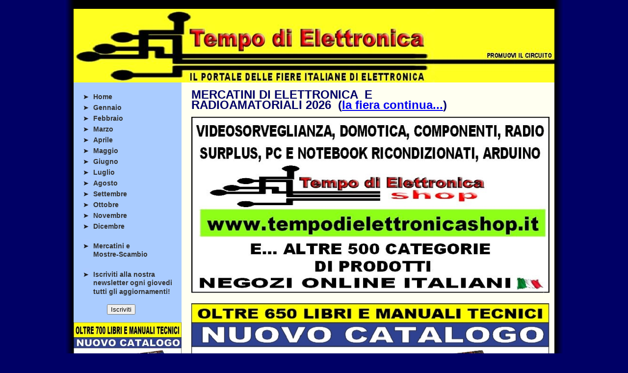

--- FILE ---
content_type: text/html; charset=utf-8
request_url: https://tempodielettronica.it/mercatini.html
body_size: 4631
content:
<!DOCTYPE html PUBLIC "-//W3C//DTD XHTML 1.0 Transitional//EN" "http://www.w3.org/TR/xhtml1/DTD/xhtml1-transitional.dtd">
<html xmlns="http://www.w3.org/1999/xhtml">
  <head>
    <meta http-equiv="content-type" content="text/html; charset=UTF-8">
    <meta name="keywords" content="fiere elettronica, fiere
      radioamatoriali, mercatini radioamatoriali, radiantistica,
      informatica, fiere dell'elettronica, fiere elettronica 2026, fiera
      elettronica 2026, calendario fiere elettronica 2026, calendario
      fiera elettronica 2026, mercatini elettronica, mercatini
      elettronica 2026, mercatini di elettronica 2026, buoni sconto
      ingresso fiere, ingresso ridotto fiere, fiere scontate, fiera
      elettronica, fiera elettronica 2026, fiera di elettronica 2026,
      fiera dell'elettronica 2026, fiera dell'elettronica, fiera
      elettronica, fiere del radioamatore 2026, fiere radioamatori 2026,
      Fiere Elettronica e Radioamatori, Radioamatoriali, mercatini
      radioamatori, mercatini radioamatoriali, mercatini elettronica,
      Calendario Fiere Radioamatore 2026, mercatini radioamatoriali,
      mercatino scambio radioamatori, mercatino mostra scambio
      radioamator">
    <meta name="description" content="I Mercatini dedicati ai
      radioamatori all'elettronica e radioamatoriali 2026">
    <title>Mercatini di elettronica e radioamatoriali 2026</title>
    <link type="text/css" rel="stylesheet" href="stile7.css">
    <link
href="https://cdn.jsdelivr.net/gh/orestbida/cookieconsent@v3.0.0-rc.17/dist/cookieconsent.css"
      rel="stylesheet" type="text/css">
    <link href="/css/custom.css" rel="stylesheet" type="text/css">
    <!-- Google Tag Manager -->
    <script>(function(w,d,s,l,i){w[l]=w[l]||[];w[l].push({'gtm.start':
new Date().getTime(),event:'gtm.js'});var f=d.getElementsByTagName(s)[0],
j=d.createElement(s),dl=l!='dataLayer'?'&l='+l:'';j.async=true;j.src=
'https://www.googletagmanager.com/gtm.js?id='+i+dl;f.parentNode.insertBefore(j,f);
})(window,document,'script','dataLayer','GTM-TBTS6Q7');</script>
    <!-- End Google Tag Manager -->
  </head>
  <body>
    &nbsp;
    <!-- Google Tag Manager (noscript) --> <noscript>&amp;amp;amp;amp;amp;amp;amp;amp;amp;amp;amp;amp;amp;amp;amp;amp;amp;amp;amp;amp;amp;amp;amp;amp;amp;amp;amp;amp;amp;amp;amp;amp;amp;amp;amp;amp;amp;amp;amp;amp;amp;amp;amp;amp;amp;amp;amp;amp;amp;amp;amp;amp;amp;amp;amp;amp;amp;amp;amp;amp;amp;amp;amp;amp;lt;iframe src="https://www.googletagmanager.com/ns.html?id=GTM-TBTS6Q7" style="display:none;visibility:hidden" width="0" height="0"&amp;amp;amp;amp;amp;amp;amp;amp;amp;amp;amp;amp;amp;amp;amp;amp;amp;amp;amp;amp;amp;amp;amp;amp;amp;amp;amp;amp;amp;amp;amp;amp;amp;amp;amp;amp;amp;amp;amp;amp;amp;amp;amp;amp;amp;amp;amp;amp;amp;amp;amp;amp;amp;amp;amp;amp;amp;amp;amp;amp;amp;amp;amp;amp;gt;&amp;amp;amp;amp;amp;amp;amp;amp;amp;amp;amp;amp;amp;amp;amp;amp;amp;amp;amp;amp;amp;amp;amp;amp;amp;amp;amp;amp;amp;amp;amp;amp;amp;amp;amp;amp;amp;amp;amp;amp;amp;amp;amp;amp;amp;amp;amp;amp;amp;amp;amp;amp;amp;amp;amp;amp;amp;amp;amp;amp;amp;amp;amp;amp;lt;/iframe&amp;amp;amp;amp;amp;amp;amp;amp;amp;amp;amp;amp;amp;amp;amp;amp;amp;amp;amp;amp;amp;amp;amp;amp;amp;amp;amp;amp;amp;amp;amp;amp;amp;amp;amp;amp;amp;amp;amp;amp;amp;amp;amp;amp;amp;amp;amp;amp;amp;amp;amp;amp;amp;amp;amp;amp;amp;amp;amp;amp;amp;amp;amp;amp;gt;</noscript>
    <!-- End Google Tag Manager (noscript) -->
    <div id="contenitore">
      <div id="preferenzeCookie" data-tooltip="Impostazioni dei cookie">
        <button class="preferenzeCookie-btn" aria-label="Impostazioni
          dei cookie" data-cc="show-preferencesModal"> <img
            src="/img/revisit.svg" alt="Revisit consent button"> </button></div>
      <div id="testa"> </div>
      <div style="top: 150px; height: 8423px;" id="sinistra">
        <ul>
          <li><a href="index.html">Home</a></li>
          <li><a href="gennaio.html">Gennaio</a></li>
          <li><a href="febbraio.html">Febbraio</a></li>
          <li><a href="marzo.html">Marzo</a></li>
          <li><a href="aprile.html">Aprile</a></li>
          <li><a href="maggio.html">Maggio</a></li>
          <li><a href="giugno.html">Giugno</a></li>
          <li><a href="luglio_agosto.html">Luglio</a></li>
          <li><a href="luglio_agosto.html">Agosto</a></li>
          <li><a href="settembre.html">Settembre</a></li>
          <li><a href="ottobre.html">Ottobre</a></li>
          <li><a href="novembre.html">Novembre</a></li>
          <li><a href="dicembre.html">Dicembre</a></li>
          <br>
          <li><a href="mercatini.html">Mercatini e<br>
              Mostre-Scambio<br>
            </a></li>
          <br>
          <li><a href="http://eepurl.com/dxswHr">Iscriviti alla nostra
              newsletter ogni giovedi tutti gli aggiornamenti! </a></li>
        </ul>
        &nbsp;&nbsp;&nbsp;&nbsp;&nbsp;&nbsp;&nbsp;&nbsp;&nbsp;&nbsp;&nbsp;&nbsp;&nbsp;&nbsp;&nbsp;&nbsp;








































































































































































        <button onclick="location.href='http://eepurl.com/dxswHr'"
          name="nome">Iscriviti</button>
        <p><a
href="https://tempodielettronica.it/Catalogo_Sandit_Libri_2026_compressed.pdf"
            target="_blank"><img
              src="../../Catalogo_Sandit_Libri_2026_SitoLaterale.jpg"
              alt="Catalogo Sandit Libri 2026" moz-do-not-send="true"
              width="220" height="159" border="0"></a><br>
        </p>
        <a target="_blank" href="http://bit.ly/2LmPtLP"><img
            alt="Facebook Calendario Fiere Elettronica"
            src="trovacifacebbok.png"></a><br>
        <br>
        &nbsp;&nbsp;&nbsp;&nbsp;&nbsp;&nbsp;&nbsp; <a target="_blank"
          href="http://bit.ly/2LmPtLP"> <img alt="Like calendario Fiere
            Elettronica" src="likefacebook.png"></a><br>
        <br>
        &nbsp;&nbsp;&nbsp;&nbsp; &nbsp; <br>
        &nbsp;&nbsp;&nbsp;&nbsp;&nbsp;&nbsp;&nbsp;&nbsp;&nbsp;&nbsp;&nbsp;&nbsp;&nbsp;&nbsp;








































































































































































        &nbsp;&nbsp; &nbsp;&nbsp;&nbsp;&nbsp;&nbsp;&nbsp;&nbsp; <br>
        &nbsp;&nbsp;&nbsp;&nbsp;&nbsp;&nbsp;&nbsp;&nbsp;&nbsp;&nbsp;&nbsp;&nbsp;&nbsp;&nbsp;&nbsp;








































































































































































        <br>
        &nbsp;&nbsp;&nbsp;&nbsp;&nbsp;&nbsp;&nbsp;&nbsp;&nbsp; &nbsp;
        &nbsp; &nbsp; &nbsp; &nbsp; &nbsp;
        &nbsp;&nbsp;&nbsp;&nbsp;&nbsp;&nbsp;&nbsp;&nbsp;&nbsp; <br>
        &nbsp;&nbsp;&nbsp; <br>
        <br>
        &nbsp;&nbsp;&nbsp;&nbsp; <br>
        <br>
        <br>
        <br>
        <br>
        <br>
        <br>
        <br>
        &nbsp; &nbsp; &nbsp;&nbsp;&nbsp;&nbsp;&nbsp;&nbsp;&nbsp; &nbsp;
        &nbsp; &nbsp; &nbsp; &nbsp; &nbsp; <br>
      </div>
      <div id="centro_home" class="fiera">
        <p><span class="mese">MERCATINI DI ELETTRONICA&nbsp; E
            RADIOAMATORIALI 2026&nbsp; (<a href="sponsor.html">la fiera
              continua...</a>)<br>
          </span></p>
        <a target="_blank" href="http://bit.ly/2oVft6T"><img
            src="t2.jpg" alt="tempo di elettronica shop" style="left:
            20px; width: 730px; top: 49px; height: 359px;"></a><br>
        <br>
        <a
href="https://tempodielettronica.it/Catalogo_Sandit_Libri_2026_compressed.pdf"
          target="_blank"><img
            src="../../CataloGo_Sandit_Libri_2026_Long.jpg"
            alt="Catalogo Sandit Libri 2026" style="left: 20px; top:
            450px;" moz-do-not-send="true" width="730" height="317"
            border="0"></a><br>
        <br>
        <table style="top: 634px; height: 172px; left: 20px; width:
          736px;" cellspacing="2" cellpadding="2" bordercolor="black"
          border="1">
          <tbody>
            <tr>
              <td bgcolor="#fffff6"><span style="font-size: 16px; color:
                  black; font-weight: bold;"><span style="font-size:
                    16px; color: black; font-weight: bold;">11 Gennaio
                    VIAREGGIO (LU)</span></span><span style="color:
                  rgb(51, 51, 51); font-family: Arial, Helvetica,
                  sans-serif; font-size: 14px; font-style: normal;
                  font-variant-ligatures: normal; font-variant-caps:
                  normal; font-weight: 400; letter-spacing: normal;
                  orphans: 2; text-align: left; text-indent: 0px;
                  text-transform: none; white-space: normal; widows: 2;
                  word-spacing: 0px; -webkit-text-stroke-width: 0px;
                  background-color: rgb(255, 255, 246);
                  text-decoration-thickness: initial;
                  text-decoration-style: initial; text-decoration-color:
                  initial; display: inline !important; float: none;"> </span><span
                  style="color: rgb(51, 51, 51); font-family: Arial,
                  Helvetica, sans-serif; font-size: 14px; font-style:
                  normal; font-variant-ligatures: normal;
                  font-variant-caps: normal; font-weight: 400;
                  letter-spacing: normal; orphans: 2; text-align: left;
                  text-indent: 0px; text-transform: none; white-space:
                  normal; widows: 2; word-spacing: 0px;
                  -webkit-text-stroke-width: 0px; background-color:
                  rgb(255, 255, 246); text-decoration-thickness:
                  initial; text-decoration-style: initial;
                  text-decoration-color: initial; display: inline
                  !important; float: none;"><span style="color: rgb(51,
                    51, 51); font-family: Arial, Helvetica, sans-serif;
                    font-size: 14px; font-style: normal;
                    font-variant-ligatures: normal; font-variant-caps:
                    normal; font-weight: 400; letter-spacing: normal;
                    orphans: 2; text-align: left; text-indent: 0px;
                    text-transform: none; white-space: normal; widows:
                    2; word-spacing: 0px; -webkit-text-stroke-width:
                    0px; background-color: rgb(255, 255, 246);
                    text-decoration-thickness: initial;
                    text-decoration-style: initial;
                    text-decoration-color: initial; display: inline
                    !important; float: none;"><span style="color:
                      rgb(255, 0, 0); font-family: Arial, Helvetica,
                      sans-serif; font-size: 14px; font-style: normal;
                      font-variant-ligatures: normal; font-variant-caps:
                      normal; font-weight: 700; letter-spacing: normal;
                      orphans: 2; text-align: left; text-indent: 0px;
                      text-transform: none; white-space: normal; widows:
                      2; word-spacing: 0px; -webkit-text-stroke-width:
                      0px; background-color: rgb(255, 255, 246);
                      text-decoration-thickness: initial;
                      text-decoration-style: initial;
                      text-decoration-color: initial; display: inline
                      !important; float: none;"><span style="color:
                        rgb(51, 51, 51); font-family: Arial, Helvetica,
                        sans-serif; font-size: 14px; font-style: normal;
                        font-variant-ligatures: normal;
                        font-variant-caps: normal; font-weight: 400;
                        letter-spacing: normal; orphans: 2; text-align:
                        left; text-indent: 0px; text-transform: none;
                        white-space: normal; widows: 2; word-spacing:
                        0px; -webkit-text-stroke-width: 0px;
                        background-color: rgb(255, 255, 246);
                        text-decoration-thickness: initial;
                        text-decoration-style: initial;
                        text-decoration-color: initial; display: inline
                        !important; float: none;">c/o Circolo Il Fienile
                        - V. del Pastore, 1<br>
                      </span></span></span>24^ MERCATINO RADIO SCAMBIO
                  DELLA VERSILIA<br>
                  Organizzatore: Libeccio Club CB/OM Versilia<br>
                  Info: www.facebook.com/LibeccioClubCBVersilia<br>
                </span></td>
              <td> <br>
              </td>
              <td> <br>
              </td>
            </tr>
          </tbody>
        </table>
        <table style="top: 634px; height: 172px; left: 20px; width:
          736px;" cellspacing="2" cellpadding="2" bordercolor="black"
          border="1">
          <tbody>
            <tr>
              <td bgcolor="#fffff6"><span style="font-size: 16px; color:
                  black; font-weight: bold;"><span style="font-size:
                    16px; color: black; font-weight: bold;">25 Gennaio
                    PONTEDERA (PI)</span></span><span style="color:
                  rgb(51, 51, 51); font-family: Arial, Helvetica,
                  sans-serif; font-size: 14px; font-style: normal;
                  font-variant-ligatures: normal; font-variant-caps:
                  normal; font-weight: 400; letter-spacing: normal;
                  orphans: 2; text-align: left; text-indent: 0px;
                  text-transform: none; white-space: normal; widows: 2;
                  word-spacing: 0px; -webkit-text-stroke-width: 0px;
                  background-color: rgb(255, 255, 246);
                  text-decoration-thickness: initial;
                  text-decoration-style: initial; text-decoration-color:
                  initial; display: inline !important; float: none;"> </span><span
                  style="color: rgb(51, 51, 51); font-family: Arial,
                  Helvetica, sans-serif; font-size: 14px; font-style:
                  normal; font-variant-ligatures: normal;
                  font-variant-caps: normal; font-weight: 400;
                  letter-spacing: normal; orphans: 2; text-align: left;
                  text-indent: 0px; text-transform: none; white-space:
                  normal; widows: 2; word-spacing: 0px;
                  -webkit-text-stroke-width: 0px; background-color:
                  rgb(255, 255, 246); text-decoration-thickness:
                  initial; text-decoration-style: initial;
                  text-decoration-color: initial; display: inline
                  !important; float: none;"><span style="color: rgb(51,
                    51, 51); font-family: Arial, Helvetica, sans-serif;
                    font-size: 14px; font-style: normal;
                    font-variant-ligatures: normal; font-variant-caps:
                    normal; font-weight: 400; letter-spacing: normal;
                    orphans: 2; text-align: left; text-indent: 0px;
                    text-transform: none; white-space: normal; widows:
                    2; word-spacing: 0px; -webkit-text-stroke-width:
                    0px; background-color: rgb(255, 255, 246);
                    text-decoration-thickness: initial;
                    text-decoration-style: initial;
                    text-decoration-color: initial; display: inline
                    !important; float: none;"><span style="color:
                      rgb(255, 0, 0); font-family: Arial, Helvetica,
                      sans-serif; font-size: 14px; font-style: normal;
                      font-variant-ligatures: normal; font-variant-caps:
                      normal; font-weight: 700; letter-spacing: normal;
                      orphans: 2; text-align: left; text-indent: 0px;
                      text-transform: none; white-space: normal; widows:
                      2; word-spacing: 0px; -webkit-text-stroke-width:
                      0px; background-color: rgb(255, 255, 246);
                      text-decoration-thickness: initial;
                      text-decoration-style: initial;
                      text-decoration-color: initial; display: inline
                      !important; float: none;"><span style="color:
                        rgb(51, 51, 51); font-family: Arial, Helvetica,
                        sans-serif; font-size: 14px; font-style: normal;
                        font-variant-ligatures: normal;
                        font-variant-caps: normal; font-weight: 400;
                        letter-spacing: normal; orphans: 2; text-align:
                        left; text-indent: 0px; text-transform: none;
                        white-space: normal; widows: 2; word-spacing:
                        0px; -webkit-text-stroke-width: 0px;
                        background-color: rgb(255, 255, 246);
                        text-decoration-thickness: initial;
                        text-decoration-style: initial;
                        text-decoration-color: initial; display: inline
                        !important; float: none;">c/o "Sete Sois Sete
                        Luas"<br>
                      </span></span></span>8° MERCATIINO DI SCAMBIO DI
                  RADIO ED ELETTRONICA<br>
                  Organizzatore: ARI Pontedera<br>
                  Info: www.aripontedera.it<br>
                </span></td>
              <td> <br>
              </td>
              <td> <br>
              </td>
            </tr>
          </tbody>
        </table>
        <table style="top: 634px; height: 172px; left: 20px; width:
          736px;" cellspacing="2" cellpadding="2" bordercolor="black"
          border="1">
          <tbody>
            <tr>
              <td bgcolor="#fffff6"><span style="font-size: 16px; color:
                  black; font-weight: bold;"><span style="font-size:
                    16px; color: black; font-weight: bold;"><span
                      style="font-size: 16px; color: black; font-weight:
                      bold;">7-8 Marzo</span></span> VERONA </span><span
                  class="fiera"><br>
                </span><span style="color: rgb(51, 51, 51); font-family:
                  Arial, Helvetica, sans-serif; font-size: 14px;
                  font-style: normal; font-variant-ligatures: normal;
                  font-variant-caps: normal; font-weight: 400;
                  letter-spacing: normal; orphans: 2; text-align: left;
                  text-indent: 0px; text-transform: none; white-space:
                  normal; widows: 2; word-spacing: 0px;
                  -webkit-text-stroke-width: 0px; background-color:
                  rgb(255, 255, 246); text-decoration-thickness:
                  initial; text-decoration-style: initial;
                  text-decoration-color: initial; display: inline
                  !important; float: none;">MERCATINO VOLANTE E AMATO
                  PRATI PRESSO MODEL EXPO ITALY&nbsp;&nbsp;&nbsp;&nbsp;
                  <br>
                  Organizzatore: Gruppi Aeromodellistici GACE e GAS<br>
                  Info: Tel. 3280741854 Giorgio - gace@gruppo-gace.it<br>
                </span></td>
              <td> <br>
              </td>
              <td> <img alt="Verona - Mercatino Volanto e Amato Prati
                  presso verona Model Expo -marzo 2026"
                  src="Mercatino_Gace_verona_mar26.jpg"
                  moz-do-not-send="true" width="240" height="175"
                  border="0"> </td>
            </tr>
          </tbody>
        </table>
        <table style="top: 634px; height: 172px; left: 20px; width:
          736px;" cellspacing="2" cellpadding="2" bordercolor="black"
          border="1">
          <tbody>
            <tr>
              <td bgcolor="#fffff6"><span style="font-size: 16px; color:
                  black; font-weight: bold;"><span style="font-size:
                    16px; color: black; font-weight: bold;"><span
                      style="font-size: 16px; color: black; font-weight:
                      bold;">28-29 Marzo</span></span> GONZAGA (MN)</span><span
                  class="fiera"><br>
                </span><span style="color: rgb(51, 51, 51); font-family:
                  Arial, Helvetica, sans-serif; font-size: 14px;
                  font-style: normal; font-variant-ligatures: normal;
                  font-variant-caps: normal; font-weight: 400;
                  letter-spacing: normal; orphans: 2; text-align: left;
                  text-indent: 0px; text-transform: none; white-space:
                  normal; widows: 2; word-spacing: 0px;
                  -webkit-text-stroke-width: 0px; background-color:
                  rgb(255, 255, 246); text-decoration-thickness:
                  initial; text-decoration-style: initial;
                  text-decoration-color: initial; display: inline
                  !important; float: none;">1000 RADIO - 1000 SCAMBI +
                  VINIL ITALY MOSTRA MERCATO DEL VINILE ALLA FIERA
                  MILLENARIA DI GONZAGA (MN)<br>
                  Organizzatore: Associazione ARCO<br>
                  Info: www.1000radio.it<br>
                </span></td>
              <td> <br>
              </td>
              <td> <a href="https://www.1000radio.it/" target="_blank"><img
                    alt="Gonzaga (MN) - 1000 Radio -marzo 2026"
                    src="1000radio_mar26.jpg" moz-do-not-send="true"
                    width="240" height="206" border="0"></a> </td>
            </tr>
          </tbody>
        </table>
        <span style="color: rgb(51, 51, 51); font-family: Arial,
          Helvetica, sans-serif; font-size: 14px; font-style: normal;
          font-variant-ligatures: normal; font-variant-caps: normal;
          font-weight: 400; letter-spacing: normal; orphans: 2;
          text-align: left; text-indent: 0px; text-transform: none;
          white-space: normal; widows: 2; word-spacing: 0px;
          -webkit-text-stroke-width: 0px; background-color: rgb(255,
          255, 246); text-decoration-thickness: initial;
          text-decoration-style: initial; text-decoration-color:
          initial; display: inline !important; float: none;"><br>
        </span><span class="fiera"><span class="fiera"> </span></span><span
          class="fiera"><span class="fiera" style="font-size: 14px;
            color: rgb(51, 51, 51); font-family: Arial, Helvetica,
            sans-serif; font-style: normal; font-variant-ligatures:
            normal; font-variant-caps: normal; font-weight: 400;
            letter-spacing: normal; orphans: 2; text-align: left;
            text-indent: 0px; text-transform: none; white-space: normal;
            widows: 2; word-spacing: 0px; -webkit-text-stroke-width:
            0px; text-decoration-style: initial; text-decoration-color:
            initial;"></span></span><a
          href="https://tempodielettronica.it/CATALOGO_SANDIT_LIBRI_2025_OK.pdf"
          target="_blank"><img src="Catalogo_Sandit_Libri_2025_big.jpg"
            alt="Catalogo Sandit Libri 2025" style="left: 20px; top:
            1646px; width: 733px; height: 285px;" moz-do-not-send="true"
            border="0"></a><br>
        <br>
        <br>
        <br>
        <br>
        <br>
        <br>
        <br>
        <br>
        <br>
        <br>
        <br>
        <br>
        <br>
        <br>
        <br>
        <br>
        <br>
        <br>
        <br>
        <br>
        <br>
        <br>
        <br>
        <p> </p>
        <br>
        <p><br>
        </p>
      </div>
      <div id="piede"><a href="http://www.tempodielettronica.it/"
          target="_blank">www.tempodielettronica.it</a> - <a
          target="_blank"
          href="http://www.tempodielettronica.it/cookies.html">Informativa









































































































































































          Estesa Cookies</a> - <a target="_blank"
          href="http://www.sanditlibri.it/informativa-privacy-trattamento-dati">Informativa









































































































































































          Privacy-GDPR</a></div>
    </div>
    <!-- JS -->
    <script src="/js/cookieconsent-config.js" type="module"></script>
  </body>
</html>


--- FILE ---
content_type: text/css
request_url: https://tempodielettronica.it/stile7.css
body_size: 685
content:
#contenitore {
	background-color: #FFFFF1;
	margin: auto;
	padding: 0px;
	height: 8590px;
	width: 980px;
	position: relative;
}
body {
	text-align: center;
	margin: 0px;
	padding: 0px;
	font-family: Arial, Helvetica, sans-serif;
	font-size: 16px;
	font-style: normal;
	line-height: normal;
	font-weight: normal;
	font-variant: normal;
	text-transform: none;
	color: #333;
	background-color: #006;
	background-image: url(sfondo.jpg);
	background-repeat: repeat-y;
	background-position: center 0px;
}
#testa {
	margin: 0px;
	padding: 0px;
	height: 150px;
	width: 980px;
	position: absolute;
	left: 0px;
	top: 0px;
	background-image: url(testa.jpg);
}
.rosso {
	color: #F00;
}
#sinistra {
	background-color: #ACF;
	margin: 0px;
	height: 8440px;
	width: 220px;
	position: absolute;
	left: 0px;
	top: 150px;
	text-align: left;
	padding-top: 0px;
	padding-right: 0px;
	padding-bottom: 0px;
	padding-left: 0px;
	list-style-image: url(freccia.gif);
	list-style-position: outside;
}
#centro {
	margin: 0px;
	height: 8440px;
	width: 520px;
	position: absolute;
	left: 160px;
	top: 150px;
	text-align: left;
	padding-top: 0px;
	padding-right: 20px;
	padding-bottom: 0px;
	padding-left: 60px;
	text-indent: -40px;
	line-height: 21px;
	background-image: url(fiere.gif);
}
#centro_home {
	margin: 0px;
	height: 8440px;
	width: 540px;
	position: absolute;
	left: 220px;
	top: 150px;
	text-align: left;
	padding-top: 0px;
	padding-right: 40px;
	padding-bottom: 0px;
	padding-left: 20px;
	text-indent: 0px;
	line-height: 21px;
}

#piede {
	background-color: #FC0;
	margin: 0px;
	padding: 0px;
	height: 15px;
	width: 980px;
	position: absolute;
	left: 0px;
	top: 8575px;
}
.fiera {
	font-size: 14px;
}
#sinistra a {
	font-size: 14px;
	font-weight: bold;
	color: #333;
	text-decoration: none;
	border-top-style: none;
	border-right-style: none;
	border-bottom-style: none;
	border-left-style: none;
}
#sinistra a:hover {
	color: #006;
	text-decoration: underline;
}
.mese {
	font-size: 24px;
	font-weight: bold;
	color: #006;
}

.data {
	font-size: 16px;
	font-weight: bold;
}



--- FILE ---
content_type: text/css
request_url: https://tempodielettronica.it/css/custom.css
body_size: 357
content:
#cc-main .cm__btn[data-role="all"], #cc-main .pm__btn[data-role="all"] { background-color: #d11d1e!important; border-color: #d11d1e!important }

#preferenzeCookie {
    display: none;
    align-items: center;
    justify-content: center;
    background-color: #d11d1e;
    width: 45px;
    height: 45px;
    border-radius: 50%;
    position: fixed;
    z-index: 999999;
    cursor: pointer;
    bottom: 15px;
    left: 15px;
}
#preferenzeCookie .preferenzeCookie-btn {
    display: flex;
    align-items: center;
    justify-content: center;
    background: none;
    border: none;
    cursor: pointer;
    position: relative;
    margin: 0;
    padding: 0;
}

#cc-main .section__toggle:checked~.toggle__icon .toggle__icon-on {
    opacity: 0;
}
#cc-main .toggle__icon-off {
    opacity: 0;
}

--- FILE ---
content_type: application/javascript
request_url: https://tempodielettronica.it/js/cookieconsent-config.js
body_size: 2539
content:
import 'https://cdn.jsdelivr.net/gh/orestbida/cookieconsent@v3.0.0-rc.17/dist/cookieconsent.umd.js';

CookieConsent.run({
    guiOptions: {
        consentModal: {
            layout: "box",
            position: "bottom left",
            equalWeightButtons: true,
            flipButtons: false
        },
        preferencesModal: {
            layout: "box",
            position: "right",
            equalWeightButtons: true,
            flipButtons: false
        }
    },
    categories: {
        necessary: {
            readOnly: true
        },
        functionality: {},
        analytics: {},
        marketing: {}
    },
    language: {
        default: "it",
        autoDetect: "browser",
        translations: {
            en: {
                consentModal: {
                    title: "Hello traveller, it's cookie time!",
                    description: "Lorem ipsum dolor sit amet, consectetur adipiscing elit, sed do eiusmod tempor incididunt ut labore et dolore magna aliqua. Ut enim ad minim veniam, quis nostrud exercitation ullamco laboris nisi ut aliquip.",
                    acceptAllBtn: "Accept all",
                    acceptNecessaryBtn: "Reject all",
                    showPreferencesBtn: "Manage preferences",
                    footer: "<a href=\"https://www.sanditlibri.it/informativa-privacy-trattamento-dati\" target=\"_blank\" rel=\"noopener\">Privacy Policy</a>\n<a href=\"/it/informativa-cookies.html\" target=\"_blank\" rel=\"noopener\">Cookies Policy</a>"
                },
                preferencesModal: {
                    title: "Consent Preferences Center",
                    acceptAllBtn: "Accept all",
                    acceptNecessaryBtn: "Reject all",
                    savePreferencesBtn: "Save preferences",
                    closeIconLabel: "Close modal",
                    serviceCounterLabel: "Service|Services",
                    sections: [
                        {
                            title: "Cookie Usage",
                            description: "Lorem ipsum dolor sit amet, consectetur adipiscing elit, sed do eiusmod tempor incididunt ut labore et dolore magna aliqua. Ut enim ad minim veniam, quis nostrud exercitation ullamco laboris nisi ut aliquip ex ea commodo consequat."
                        },
                        {
                            title: "Strictly Necessary Cookies <span class=\"pm__badge\">Always Enabled</span>",
                            description: "Lorem ipsum dolor sit amet, consectetur adipiscing elit, sed do eiusmod tempor incididunt ut labore et dolore magna aliqua. Ut enim ad minim veniam, quis nostrud exercitation ullamco laboris nisi ut aliquip ex ea commodo consequat.",
                            linkedCategory: "necessary"
                        },
                        {
                            title: "Functionality Cookies",
                            description: "Lorem ipsum dolor sit amet, consectetur adipiscing elit, sed do eiusmod tempor incididunt ut labore et dolore magna aliqua. Ut enim ad minim veniam, quis nostrud exercitation ullamco laboris nisi ut aliquip ex ea commodo consequat.",
                            linkedCategory: "functionality"
                        },
                        {
                            title: "Analytics Cookies",
                            description: "Lorem ipsum dolor sit amet, consectetur adipiscing elit, sed do eiusmod tempor incididunt ut labore et dolore magna aliqua. Ut enim ad minim veniam, quis nostrud exercitation ullamco laboris nisi ut aliquip ex ea commodo consequat.",
                            linkedCategory: "analytics"
                        },
                        {
                            title: "Advertisement Cookies",
                            description: "Lorem ipsum dolor sit amet, consectetur adipiscing elit, sed do eiusmod tempor incididunt ut labore et dolore magna aliqua. Ut enim ad minim veniam, quis nostrud exercitation ullamco laboris nisi ut aliquip ex ea commodo consequat.",
                            linkedCategory: "marketing"
                        },
                        {
                            title: "More information",
                            description: "For any query in relation to my policy on cookies and your choices, please contact us."
                        }
                    ]
                }
            },
            it: {
                consentModal: {
                    title: "Informativa cookie",
                    description: "Usiamo i cookies per migliorare la tua esperienza di navigazione e per analizzare il traffico sul nostro sito.",
                    acceptAllBtn: "Accetta tutto",
                    acceptNecessaryBtn: "Rifiuta tutto",
                    showPreferencesBtn: "Gestisci preferenze",
                    footer: "<a href=\"https://www.sanditlibri.it/informativa-privacy-trattamento-dati\" target=\"_blank\" rel=\"noopener\">Privacy Policy</a>\n<a href=\"/cookies.html\" target=\"_blank\" rel=\"noopener\">Informativa Cookie</a>"
                },
				preferencesModal: {
                    title: "Centro preferenze per il consenso",
                    acceptAllBtn: "Accetta tutto",
                    acceptNecessaryBtn: "Rifiuta tutto",
                    savePreferencesBtn: "Salva le preferenze",
                    closeIconLabel: "Chiudi la finestra",
                    serviceCounterLabel: "Servizi",
                    sections: [
                        {
                            title: "Utilizzo dei Cookie",
                            description: "I cookies sono dei piccoli file di testo che vengono memorizzati nel tuo computer quando visiti un sito web. Noi usiamo i cookies per migliorare la tua esperienza online nel nostro sito web (per esempio, per ricordare i tuoi dettagli di accesso).<br>Puoi cambiare le tue impostazioni e rifiutare che alcuni tipi di cookies vengano memorizzati sul tuo computer mentre stai navigando nel nostro sito. Puoi anche rimuovere qualsiasi cookie già memorizzato nel tuo computer, ma ricorda che cancellare i cookies può impedirti di utilizzare alcune funzionalità del nostro sito."
                        },
                        {
                            title: "Cookie Strettamente Necessari <span class=\"pm__badge\">Sempre Attivati</span>",
                            description: "Questi cookies sono essenziali per rendere disponibili alcune funzionalità del nostro sito web. Senza questi cookies, non possiamo fornirti alcuni servizi del nostro sito.",
                            linkedCategory: "necessary"
                        },
                        {
                            title: "Cookie di Funzionalità",
                            description: "Questi cookies sono utilizzati per offrirti un’esperienza più personalizzata nel nostro sito e per ricordare le scelte che hai fatto mentre usavi il nostro sito. Per esempio, possiamo usare cookies funzionali per memorizzare le tue preferenze sulla lingua o i tuoi dettagli di accesso.",
                            linkedCategory: "functionality"
                        },
                        {
                            title: "Cookie Analitici",
                            description: "Questi cookies sono utilizzati per raccogliere informazioni per analizzare il traffico verso il nostro sito e il modo in cui i visitatori utilizzano il nostro sito. Per esempio, questi cookies possono tracciare cose come quanto a lungo ti fermi nel nostro sito o le pagine che visiti, cosa che ci aiuta a capire come possiamo migliorare il nostro sito per te. Le informazioni raccolte non identificano alcun visitatore individuale.",
                            linkedCategory: "analytics"
                        },
                        {
                            title: "Cookie Pubblicitari",
                            description: "Questi cookies sono usati per mostrare annunci pubblicitari che possano verosimilmente essere di tuo interesse in base alle tue abitudini di navigazione. Questi cookies, cosí come forniti dai nostri fornitori di contenuti o annunci pubblicitari, possono combinare le informazioni che raccolgono dal nostro sito web con quelle che hanno indipendentemente raccolto in relazione all’attività del tuo browser attraverso la loro rete di siti web. Se scegli di rimuovere o disabilitare questo tipo di cookies di targeting e pubblicità, vedrai ancora annunci pubblicitari ma potrebbero essere irrilevanti per te.",
                            linkedCategory: "marketing"
                        },
                        {
                            title: "Ulteriori informazioni",
                            description: "Per qualsiasi domanda relativa alla nostra politica sui cookies e le tue scelte, per favore contattaci."
                        }
                    ]
                }
            }
        }
    }
});


window.addEventListener('cc:onModalHide', ({detail}) => {
    const elem = document.getElementById("preferenzeCookie");
    elem.style.display = "flex";
});

window.addEventListener('cc:onModalShow', ({detail}) => {
    const elem = document.getElementById("preferenzeCookie");
    elem.style.display = "none";
});

function showpreferenzeCookie() {
	if(CookieConsent.validCookie('cc_cookie')){
    	const elem = document.getElementById("preferenzeCookie");
    	elem.style.display = "flex";
	}
}
window.onload = showpreferenzeCookie;
